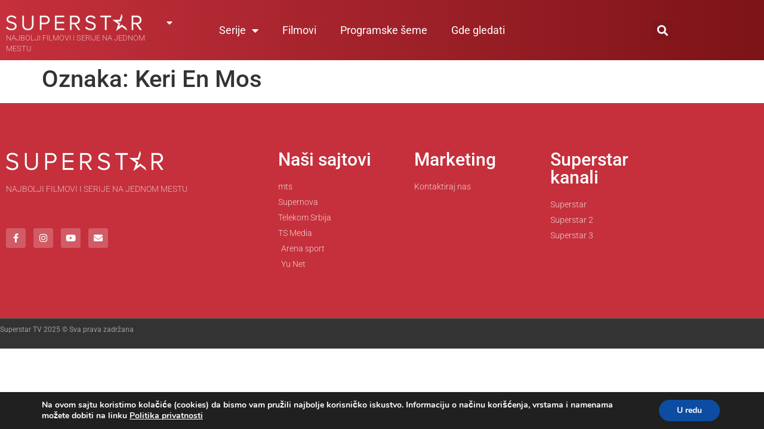

--- FILE ---
content_type: text/css
request_url: https://superstartv.rs/wp-content/uploads/elementor/css/post-39406.css?ver=1768958165
body_size: 1512
content:
.elementor-39406 .elementor-element.elementor-element-13e5e5e:not(.elementor-motion-effects-element-type-background), .elementor-39406 .elementor-element.elementor-element-13e5e5e > .elementor-motion-effects-container > .elementor-motion-effects-layer{background-color:transparent;background-image:linear-gradient(90deg, #C5303C 0%, #7C1317 100%);}.elementor-39406 .elementor-element.elementor-element-13e5e5e > .elementor-container{max-width:1500px;}.elementor-39406 .elementor-element.elementor-element-13e5e5e{transition:background 0.3s, border 0.3s, border-radius 0.3s, box-shadow 0.3s;margin-top:0px;margin-bottom:0px;padding:0px 0px 0px 0px;z-index:99;}.elementor-39406 .elementor-element.elementor-element-13e5e5e > .elementor-background-overlay{transition:background 0.3s, border-radius 0.3s, opacity 0.3s;}.elementor-bc-flex-widget .elementor-39406 .elementor-element.elementor-element-25d3462.elementor-column .elementor-widget-wrap{align-items:center;}.elementor-39406 .elementor-element.elementor-element-25d3462.elementor-column.elementor-element[data-element_type="column"] > .elementor-widget-wrap.elementor-element-populated{align-content:center;align-items:center;}.elementor-39406 .elementor-element.elementor-element-25d3462 > .elementor-element-populated{margin:0px 0px 0px 0px;--e-column-margin-right:0px;--e-column-margin-left:0px;padding:0px 0px 0px 0px;}.elementor-bc-flex-widget .elementor-39406 .elementor-element.elementor-element-1420acd.elementor-column .elementor-widget-wrap{align-items:center;}.elementor-39406 .elementor-element.elementor-element-1420acd.elementor-column.elementor-element[data-element_type="column"] > .elementor-widget-wrap.elementor-element-populated{align-content:center;align-items:center;}.elementor-39406 .elementor-element.elementor-element-21b73f2{width:var( --container-widget-width, 100% );max-width:100%;--container-widget-width:100%;--container-widget-flex-grow:0;}.elementor-39406 .elementor-element.elementor-element-21b73f2 > .elementor-widget-container{margin:0px 0px 0px 0px;padding:0px 0px 0px 0px;}.elementor-39406 .elementor-element.elementor-element-21b73f2 .elementor-nav-menu--main .elementor-item{color:#FFFFFF;fill:#FFFFFF;padding-left:0px;padding-right:0px;}.elementor-39406 .elementor-element.elementor-element-21b73f2 .elementor-nav-menu--dropdown{background-color:#02010100;}.elementor-39406 .elementor-element.elementor-element-21b73f2 .elementor-nav-menu--dropdown a:hover,
					.elementor-39406 .elementor-element.elementor-element-21b73f2 .elementor-nav-menu--dropdown a:focus,
					.elementor-39406 .elementor-element.elementor-element-21b73f2 .elementor-nav-menu--dropdown a.elementor-item-active,
					.elementor-39406 .elementor-element.elementor-element-21b73f2 .elementor-nav-menu--dropdown a.highlighted{background-color:#02010100;}.elementor-39406 .elementor-element.elementor-element-21b73f2 .elementor-nav-menu--dropdown a.elementor-item-active{background-color:#02010100;}.elementor-39406 .elementor-element.elementor-element-21b73f2 .elementor-nav-menu--dropdown a{padding-left:25px;padding-right:25px;padding-top:0px;padding-bottom:0px;}.elementor-39406 .elementor-element.elementor-element-21b73f2 .elementor-nav-menu--main > .elementor-nav-menu > li > .elementor-nav-menu--dropdown, .elementor-39406 .elementor-element.elementor-element-21b73f2 .elementor-nav-menu__container.elementor-nav-menu--dropdown{margin-top:20px !important;}.elementor-39406 .elementor-element.elementor-element-7ebe4ce > .elementor-widget-container{margin:-10px 0px 0px 0px;}.elementor-39406 .elementor-element.elementor-element-7ebe4ce{font-size:12.5px;font-weight:300;text-transform:uppercase;color:rgba(255,255,255,0.65);}.elementor-bc-flex-widget .elementor-39406 .elementor-element.elementor-element-adab359.elementor-column .elementor-widget-wrap{align-items:center;}.elementor-39406 .elementor-element.elementor-element-adab359.elementor-column.elementor-element[data-element_type="column"] > .elementor-widget-wrap.elementor-element-populated{align-content:center;align-items:center;}.elementor-39406 .elementor-element.elementor-element-46872bc{width:var( --container-widget-width, 102.656% );max-width:102.656%;--container-widget-width:102.656%;--container-widget-flex-grow:0;z-index:99;}.elementor-39406 .elementor-element.elementor-element-46872bc .elementor-menu-toggle{margin-left:auto;background-color:#02010100;}.elementor-39406 .elementor-element.elementor-element-46872bc .elementor-nav-menu .elementor-item{font-size:18px;}.elementor-39406 .elementor-element.elementor-element-46872bc .elementor-nav-menu--main .elementor-item{color:#FFFFFF;fill:#FFFFFF;}.elementor-39406 .elementor-element.elementor-element-46872bc .elementor-nav-menu--main .elementor-item:hover,
					.elementor-39406 .elementor-element.elementor-element-46872bc .elementor-nav-menu--main .elementor-item.elementor-item-active,
					.elementor-39406 .elementor-element.elementor-element-46872bc .elementor-nav-menu--main .elementor-item.highlighted,
					.elementor-39406 .elementor-element.elementor-element-46872bc .elementor-nav-menu--main .elementor-item:focus{color:#FFFFFF;fill:#FFFFFF;}.elementor-39406 .elementor-element.elementor-element-46872bc .elementor-nav-menu--main:not(.e--pointer-framed) .elementor-item:before,
					.elementor-39406 .elementor-element.elementor-element-46872bc .elementor-nav-menu--main:not(.e--pointer-framed) .elementor-item:after{background-color:#FFFFFF;}.elementor-39406 .elementor-element.elementor-element-46872bc .e--pointer-framed .elementor-item:before,
					.elementor-39406 .elementor-element.elementor-element-46872bc .e--pointer-framed .elementor-item:after{border-color:#FFFFFF;}.elementor-39406 .elementor-element.elementor-element-46872bc .elementor-nav-menu--main .elementor-item.elementor-item-active{color:#FFFFFF;}.elementor-39406 .elementor-element.elementor-element-46872bc .elementor-nav-menu--main:not(.e--pointer-framed) .elementor-item.elementor-item-active:before,
					.elementor-39406 .elementor-element.elementor-element-46872bc .elementor-nav-menu--main:not(.e--pointer-framed) .elementor-item.elementor-item-active:after{background-color:#FFFFFF;}.elementor-39406 .elementor-element.elementor-element-46872bc .e--pointer-framed .elementor-item.elementor-item-active:before,
					.elementor-39406 .elementor-element.elementor-element-46872bc .e--pointer-framed .elementor-item.elementor-item-active:after{border-color:#FFFFFF;}.elementor-39406 .elementor-element.elementor-element-46872bc .e--pointer-framed .elementor-item:before{border-width:2px;}.elementor-39406 .elementor-element.elementor-element-46872bc .e--pointer-framed.e--animation-draw .elementor-item:before{border-width:0 0 2px 2px;}.elementor-39406 .elementor-element.elementor-element-46872bc .e--pointer-framed.e--animation-draw .elementor-item:after{border-width:2px 2px 0 0;}.elementor-39406 .elementor-element.elementor-element-46872bc .e--pointer-framed.e--animation-corners .elementor-item:before{border-width:2px 0 0 2px;}.elementor-39406 .elementor-element.elementor-element-46872bc .e--pointer-framed.e--animation-corners .elementor-item:after{border-width:0 2px 2px 0;}.elementor-39406 .elementor-element.elementor-element-46872bc .e--pointer-underline .elementor-item:after,
					 .elementor-39406 .elementor-element.elementor-element-46872bc .e--pointer-overline .elementor-item:before,
					 .elementor-39406 .elementor-element.elementor-element-46872bc .e--pointer-double-line .elementor-item:before,
					 .elementor-39406 .elementor-element.elementor-element-46872bc .e--pointer-double-line .elementor-item:after{height:2px;}.elementor-39406 .elementor-element.elementor-element-46872bc .elementor-nav-menu--dropdown a, .elementor-39406 .elementor-element.elementor-element-46872bc .elementor-menu-toggle{color:#CDCDCD;fill:#CDCDCD;}.elementor-39406 .elementor-element.elementor-element-46872bc .elementor-nav-menu--dropdown{background-color:#7C1317;}.elementor-39406 .elementor-element.elementor-element-46872bc .elementor-nav-menu--dropdown a:hover,
					.elementor-39406 .elementor-element.elementor-element-46872bc .elementor-nav-menu--dropdown a:focus,
					.elementor-39406 .elementor-element.elementor-element-46872bc .elementor-nav-menu--dropdown a.elementor-item-active,
					.elementor-39406 .elementor-element.elementor-element-46872bc .elementor-nav-menu--dropdown a.highlighted,
					.elementor-39406 .elementor-element.elementor-element-46872bc .elementor-menu-toggle:hover,
					.elementor-39406 .elementor-element.elementor-element-46872bc .elementor-menu-toggle:focus{color:#FFFFFF;}.elementor-39406 .elementor-element.elementor-element-46872bc .elementor-nav-menu--dropdown a:hover,
					.elementor-39406 .elementor-element.elementor-element-46872bc .elementor-nav-menu--dropdown a:focus,
					.elementor-39406 .elementor-element.elementor-element-46872bc .elementor-nav-menu--dropdown a.elementor-item-active,
					.elementor-39406 .elementor-element.elementor-element-46872bc .elementor-nav-menu--dropdown a.highlighted{background-color:#C5303C;}.elementor-39406 .elementor-element.elementor-element-46872bc .elementor-nav-menu--dropdown a.elementor-item-active{color:#FFFFFF;}.elementor-39406 .elementor-element.elementor-element-46872bc .elementor-nav-menu--dropdown .elementor-item, .elementor-39406 .elementor-element.elementor-element-46872bc .elementor-nav-menu--dropdown  .elementor-sub-item{font-size:16px;}.elementor-39406 .elementor-element.elementor-element-46872bc .elementor-nav-menu--dropdown a{padding-top:26px;padding-bottom:26px;}.elementor-39406 .elementor-element.elementor-element-46872bc .elementor-nav-menu--dropdown li:not(:last-child){border-style:solid;border-color:#000000;border-bottom-width:1px;}.elementor-39406 .elementor-element.elementor-element-46872bc .elementor-nav-menu--main > .elementor-nav-menu > li > .elementor-nav-menu--dropdown, .elementor-39406 .elementor-element.elementor-element-46872bc .elementor-nav-menu__container.elementor-nav-menu--dropdown{margin-top:20px !important;}.elementor-39406 .elementor-element.elementor-element-46872bc div.elementor-menu-toggle{color:#FFFFFF;}.elementor-39406 .elementor-element.elementor-element-46872bc div.elementor-menu-toggle svg{fill:#FFFFFF;}.elementor-bc-flex-widget .elementor-39406 .elementor-element.elementor-element-8fba204.elementor-column .elementor-widget-wrap{align-items:center;}.elementor-39406 .elementor-element.elementor-element-8fba204.elementor-column.elementor-element[data-element_type="column"] > .elementor-widget-wrap.elementor-element-populated{align-content:center;align-items:center;}.elementor-39406 .elementor-element.elementor-element-2d9d5c7 .elementor-search-form{text-align:end;}.elementor-39406 .elementor-element.elementor-element-2d9d5c7 .elementor-search-form__toggle{--e-search-form-toggle-size:33px;--e-search-form-toggle-color:#FFFFFF;}.elementor-39406 .elementor-element.elementor-element-2d9d5c7:not(.elementor-search-form--skin-full_screen) .elementor-search-form__container{border-radius:3px;}.elementor-39406 .elementor-element.elementor-element-2d9d5c7.elementor-search-form--skin-full_screen input[type="search"].elementor-search-form__input{border-radius:3px;}.elementor-theme-builder-content-area{height:400px;}.elementor-location-header:before, .elementor-location-footer:before{content:"";display:table;clear:both;}@media(max-width:767px){.elementor-39406 .elementor-element.elementor-element-1420acd{width:72%;}.elementor-39406 .elementor-element.elementor-element-21b73f2{z-index:99;}.elementor-39406 .elementor-element.elementor-element-21b73f2 .elementor-nav-menu--main .elementor-item{padding-left:0px;padding-right:0px;}.elementor-39406 .elementor-element.elementor-element-21b73f2 .elementor-nav-menu--dropdown a{padding-left:0px;padding-right:0px;}.elementor-39406 .elementor-element.elementor-element-21b73f2 .elementor-nav-menu--main > .elementor-nav-menu > li > .elementor-nav-menu--dropdown, .elementor-39406 .elementor-element.elementor-element-21b73f2 .elementor-nav-menu__container.elementor-nav-menu--dropdown{margin-top:10px !important;}.elementor-39406 .elementor-element.elementor-element-7ebe4ce > .elementor-widget-container{margin:0px 0px 0px 0px;}.elementor-39406 .elementor-element.elementor-element-7ebe4ce{text-align:start;font-size:9px;letter-spacing:-0.1px;}.elementor-39406 .elementor-element.elementor-element-adab359{width:28%;}.elementor-bc-flex-widget .elementor-39406 .elementor-element.elementor-element-adab359.elementor-column .elementor-widget-wrap{align-items:center;}.elementor-39406 .elementor-element.elementor-element-adab359.elementor-column.elementor-element[data-element_type="column"] > .elementor-widget-wrap.elementor-element-populated{align-content:center;align-items:center;}.elementor-39406 .elementor-element.elementor-element-adab359 > .elementor-element-populated{margin:0px 0px 0px 0px;--e-column-margin-right:0px;--e-column-margin-left:0px;padding:0px 0px 0px 0px;}.elementor-39406 .elementor-element.elementor-element-46872bc > .elementor-widget-container{margin:0px 0px 0px 0px;padding:0px 0px 0px 0px;}.elementor-39406 .elementor-element.elementor-element-46872bc{z-index:95;--nav-menu-icon-size:36px;}.elementor-39406 .elementor-element.elementor-element-8fba204{width:40%;}.elementor-bc-flex-widget .elementor-39406 .elementor-element.elementor-element-8fba204.elementor-column .elementor-widget-wrap{align-items:flex-start;}.elementor-39406 .elementor-element.elementor-element-8fba204.elementor-column.elementor-element[data-element_type="column"] > .elementor-widget-wrap.elementor-element-populated{align-content:flex-start;align-items:flex-start;}.elementor-39406 .elementor-element.elementor-element-8fba204 > .elementor-element-populated{margin:0px 0px 0px 0px;--e-column-margin-right:0px;--e-column-margin-left:0px;padding:0px 0px 0px 0px;}.elementor-39406 .elementor-element.elementor-element-2d9d5c7 > .elementor-widget-container{margin:0px 10px 0px 0px;padding:0px 0px 0px 0px;}}@media(min-width:768px){.elementor-39406 .elementor-element.elementor-element-1420acd{width:24.457%;}.elementor-39406 .elementor-element.elementor-element-adab359{width:52.392%;}.elementor-39406 .elementor-element.elementor-element-8fba204{width:22.815%;}}/* Start custom CSS for nav-menu, class: .elementor-element-46872bc */.sub-arrow{
    color: #ffffff!important;
}/* End custom CSS */